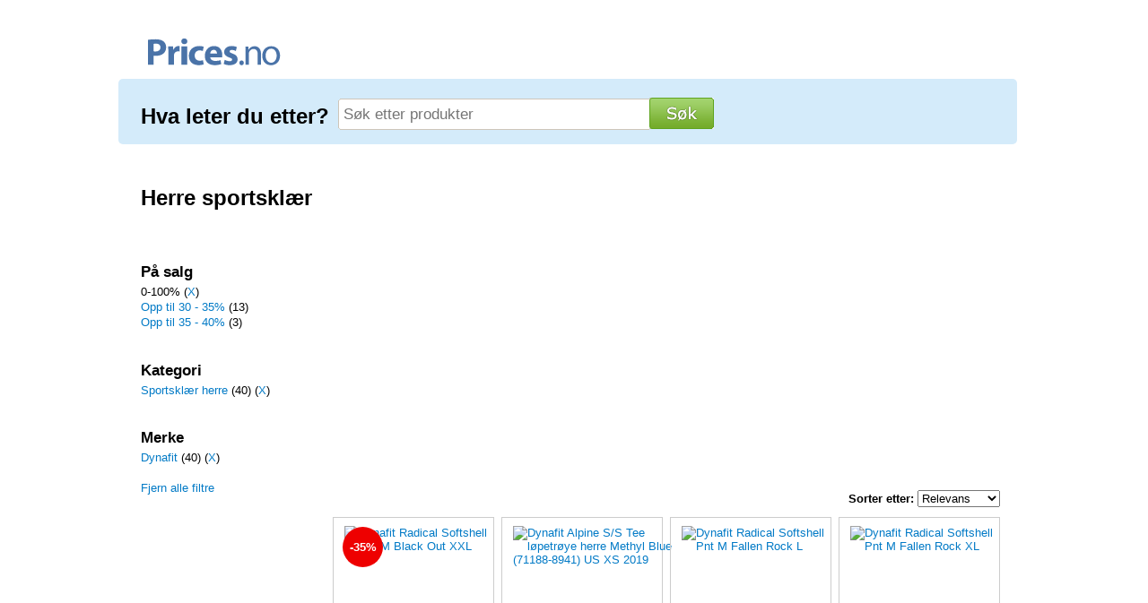

--- FILE ---
content_type: text/html; charset=UTF-8
request_url: https://www.prices.no/q=&c=100332323&b=13120&r=0-100
body_size: 5542
content:

<!DOCTYPE html>
<html lang="no">
<head>
<meta charset="utf-8">
<title>Herre sportsklær - Prices.no</title>
<meta name="viewport" content="width=device-width, initial-scale=1">
<meta name="description" content="Finn bl.a. Dynafit Alpine S/S Tee løpetrøye herre Methyl Blue (71188-8941) US XS 2019 fra 499 kr"><meta name="author" content="Prices.no" />
<meta name="owner" content="Prices.no" />
<meta name="copyright" content="Prices.no" />
<script src="jcart/js/jquery-1.4.4.min.js"></script>
<script>
  $(document).ready(function () {
    $("#hamburger").click(function () {
      $("#kategorier-m").toggle();
    });
  });
</script>
<link type="text/css" rel="stylesheet" href="//www.prices.no/prices.css" media="all" />
<!-- Google Tag Manager -->
<script>(function(w,d,s,l,i){w[l]=w[l]||[];w[l].push({'gtm.start':
new Date().getTime(),event:'gtm.js'});var f=d.getElementsByTagName(s)[0],
j=d.createElement(s),dl=l!='dataLayer'?'&l='+l:'';j.async=true;j.src=
'https://www.googletagmanager.com/gtm.js?id='+i+dl;f.parentNode.insertBefore(j,f);
})(window,document,'script','dataLayer','GTM-5SBPJ6J');</script>
<!-- End Google Tag Manager -->
<!--[if lte IE 10]>
<style type="text/css">
.search2f {
margin-top: 1px;
}
.search2f:hover {
margin-top: 1px;
}
</style>
<![endif]-->
<!--[if lt IE 9]>
  <script src="https://html5shiv.googlecode.com/svn/trunk/html5.js"></script>
<![endif]-->
<script>
//If JS is enabled add a class so we can hide the form ASAP (and only for JS enabled browsers)
document.documentElement.className = 'js';
//add the jQuery click/show/hide behaviours:
$(document).ready(function(){
     $("#navigate-mobile").click(function(){
         if($("#menu").is(":visible")){
           $("#menu").hide();
        } else {
           $("#menu").show();
        }
        //don't follow the link (optional, seen as the link is just an anchor)
        return false;
     });
  });
</script>

</head>
<body>
<div id="page">
<header>
<div style="float:right;margin-right:50px;margin-top:28px;color:#ffffff;">
<span style="font-size:16px;color:#000000"></span>
</div>
<div>
<a href="https://www.prices.no"><img src="https://www.prices.no/logo.svg" alt="Prices.no" width="233" height="77" border="0" /></a>
<div id="hamburger">&#9776;</div>
</div>
          
</header>

<div class="search">
<div class="title">Hva leter du etter?</div>
<form method="get" action="/search.php">
<fieldset id="digSearch">
<input class="inputfield" type="text" name="q" placeholder="S&oslash;k etter produkter" value="">
<input class="search2" type="submit" name="submit" onmouseout="this.src='sok.gif'" onmouseover="this.src='sok-.gif'" src="sok.gif">
</fieldset>
</form>
</div>
<div id="main">
<div id='kategorier-m' style='overflow-y: auto; max-height:420px;width:70%;margin-top:0px'>
<a href='https://www.prices.no/q=&c=108301'><svg class="svg-icon" xmlns="http://www.w3.org/2000/svg" width="24"  height="24"  viewBox="0 0 24 24" fill="none"  stroke="currentColor"  stroke-width="2"  stroke-linecap="round"  stroke-linejoin="round"><path stroke="none" d="M0 0h24v24H0z" fill="none"/><path d="M14 6a2 2 0 1 0 -4 0c0 1.667 .67 3 2 4h-.008l7.971 4.428a2 2 0 0 1 1.029 1.749v.823a2 2 0 0 1 -2 2h-14a2 2 0 0 1 -2 -2v-.823a2 2 0 0 1 1.029 -1.749l7.971 -4.428" /></svg>Dameklær</a><br />
<a href='https://www.prices.no/q=&c=108101'><svg class="svg-icon" xmlns="http://www.w3.org/2000/svg" width="24" height="24" viewBox="0 0 24 24" fill="none" stroke="currentColor" stroke-width="2" stroke-linecap="round"  stroke-linejoin="round"><path stroke="none" d="M0 0h24v24H0z" fill="none"/><path d="M12 22l4 -4l-2.5 -11l.993 -2.649a1 1 0 0 0 -.936 -1.351h-3.114a1 1 0 0 0 -.936 1.351l.993 2.649l-2.5 11l4 4z" /><path d="M10.5 7h3l5 5.5" /></svg>Herreklær</a><br />
<a href='https://www.prices.no/q=&c=108501'><svg class="svg-icon" xmlns="http://www.w3.org/2000/svg" width="24" height="24" viewBox="0 0 24 24" fill="none" stroke="currentColor" stroke-width="2" stroke-linecap="round"  stroke-linejoin="round"><path stroke="none" d="M0 0h24v24H0z" fill="none"/><path d="M15 4l6 2v5h-3v8a1 1 0 0 1 -1 1h-10a1 1 0 0 1 -1 -1v-8h-3v-5l6 -2a3 3 0 0 0 6 0" /></svg>Barneklær</a><br />
<a href='https://www.prices.no/q=&c=100332223'><svg class="svg-icon" xmlns="http://www.w3.org/2000/svg" width="24" height="24" viewBox="0 0 24 24" fill="none" stroke="currentColor" stroke-width="2" stroke-linecap="round"  stroke-linejoin="round"><path stroke="none" d="M0 0h24v24H0z" fill="none"/><path d="M13 21l3.5 -2l-4.5 -4l2 -4.5" /><path d="M7 6l2 4l5 .5l4 2.5l2.5 3" /><path d="M4 20l5 -1l1.5 -2" /><path d="M15 7a1 1 0 1 0 2 0a1 1 0 0 0 -2 0" /><path d="M9.5 5a.5 .5 0 1 0 0 -1a.5 .5 0 0 0 0 1z" fill="currentColor" /></svg>Dame sportsklær</a><br />
<a href='https://www.prices.no/q=&c=100332323'><svg class="svg-icon" xmlns="http://www.w3.org/2000/svg" width="24" height="24" viewBox="0 0 24 24" fill="none" stroke="currentColor" stroke-width="2" stroke-linecap="round"  stroke-linejoin="round"><path stroke="none" d="M0 0h24v24H0z" fill="none"/><path d="M11 4a1 1 0 1 0 2 0a1 1 0 0 0 -2 0" /><path d="M3 17l5 1l.75 -1.5" /><path d="M14 21v-4l-4 -3l1 -6" /><path d="M6 12v-3l5 -1l3 3l3 1" /><path d="M19.5 20a.5 .5 0 1 0 0 -1a.5 .5 0 0 0 0 1z" fill="currentColor" /></svg>Herre sportsklær</a><br />
<a href='https://www.prices.no/q=&c=100392623'><svg class="svg-icon" xmlns="http://www.w3.org/2000/svg" width="24" height="24" viewBox="0 0 24 24" fill="none" stroke="currentColor" stroke-width="2" stroke-linecap="round" stroke-linejoin="round"><path stroke="none" d="M0 0h24v24H0z" fill="none"/><path d="M4 6h5.426a1 1 0 0 1 .863 .496l1.064 1.823a3 3 0 0 0 1.896 1.407l4.677 1.114a4 4 0 0 1 3.074 3.89v2.27a1 1 0 0 1 -1 1h-16a1 1 0 0 1 -1 -1v-10a1 1 0 0 1 1 -1z" /><path d="M14 13l1 -2" /><path d="M8 18v-1a4 4 0 0 0 -4 -4h-1" /><path d="M10 12l1.5 -3" /></svg>Sko</a><br />
<a href='https://www.prices.no/q=&c=125801'><svg class="svg-icon" xmlns="http://www.w3.org/2000/svg" width="24" height="24" viewBox="0 0 24 24" fill="none" stroke="currentColor" stroke-width="2" stroke-linecap="round" stroke-linejoin="round"><path stroke="none" d="M0 0h24v24H0z" fill="none"/><path d="M6 5a2 2 0 0 1 2 -2h8a2 2 0 0 1 2 2v14a2 2 0 0 1 -2 2h-8a2 2 0 0 1 -2 -2v-14z" /><path d="M11 4h2" /><path d="M12 17v.01" /></svg>Mobilutstyr</a><br />
<a href='https://www.prices.no/q=&c=110101'><svg svg class="svg-icon" xmlns="http://www.w3.org/2000/svg" width="24" height="24" viewBox="0 0 24 24" fill="none" stroke="currentColor" stroke-width="2" stroke-linecap="round" stroke-linejoin="round"><path stroke="none" d="M0 0h24v24H0z" fill="none"/><path d="M3 5a1 1 0 0 1 1 -1h16a1 1 0 0 1 1 1v10a1 1 0 0 1 -1 1h-16a1 1 0 0 1 -1 -1v-10z" /><path d="M7 20h10" /><path d="M9 16v4" /><path d="M15 16v4" /></svg>Data og programvare</a><br />
<a href='https://www.prices.no/q=&c=134301'><svg class="svg-icon" xmlns="http://www.w3.org/2000/svg" width="24" height="24" viewBox="0 0 24 24" fill="none" stroke="currentColor" stroke-width="2" stroke-linecap="round"  stroke-linejoin="round"><path stroke="none" d="M0 0h24v24H0z" fill="none"/><path d="M9 20h6" /><path d="M12 20v-8" /><path d="M5 12h14l-4 -8h-6z" /></svg>Hus og hjem</a><br />
<a href='https://www.prices.no/q=&c=133101'><svg svg class="svg-icon" xmlns="http://www.w3.org/2000/svg" width="24" height="24" viewBox="0 0 24 24" fill="none" stroke="currentColor" stroke-width="2" stroke-linecap="round" stroke-linejoin="round"><path stroke="none" d="M0 0h24v24H0z" fill="none"/><path d="M10 6v3" /><path d="M14 6v3" /><path d="M5 9m0 2a2 2 0 0 1 2 -2h10a2 2 0 0 1 2 2v8a2 2 0 0 1 -2 2h-10a2 2 0 0 1 -2 -2z" /><path d="M12 15m-2 0a2 2 0 1 0 4 0a2 2 0 1 0 -4 0" /><path d="M9 3h6v3h-6z" /></svg>Kosmetikk</a><br />
<a href='https://www.prices.no/q=&c=5101'><svg class="svg-icon" xmlns="http://www.w3.org/2000/svg" width="24" height="24" viewBox="0 0 24 24" fill="none" stroke="currentColor" stroke-width="2" stroke-linecap="round" stroke-linejoin="round"><path stroke="none" d="M0 0h24v24H0z" fill="none"/><path d="M3 19a9 9 0 0 1 9 0a9 9 0 0 1 9 0" /><path d="M3 6a9 9 0 0 1 9 0a9 9 0 0 1 9 0" /><path d="M3 6l0 13" /><path d="M12 6l0 13" /><path d="M21 6l0 13" /></svg>Bøker og blader</a><br />
<a href='https://www.prices.no/q=&c=163601'><svg class="svg-icon" xmlns="http://www.w3.org/2000/svg" width="24"  height="24"  viewBox="0 0 24 24" fill="none"  stroke="currentColor"  stroke-width="2"  stroke-linecap="round"  stroke-linejoin="round"><path stroke="none" d="M0 0h24v24H0z" fill="none"/><path d="M12 12m-9 0a9 9 0 1 0 18 0a9 9 0 1 0 -18 0" /><path d="M6 5.3a9 9 0 0 1 0 13.4" /><path d="M18 5.3a9 9 0 0 0 0 13.4" /></svg>Sport</a><br />
<a href='https://www.prices.no/q=&c=100392523'><svg svg class="svg-icon" xmlns="http://www.w3.org/2000/svg" width="24" height="24" viewBox="0 0 24 24" fill="none" stroke="currentColor" stroke-width="2" stroke-linecap="round"  stroke-linejoin="round"><path stroke="none" d="M0 0h24v24H0z" fill="none"/><path d="M6 9a3 3 0 0 1 3 -3h6a3 3 0 0 1 3 3v6a3 3 0 0 1 -3 3h-6a3 3 0 0 1 -3 -3v-6z" /><path d="M9 18v3h6v-3" /><path d="M9 6v-3h6v3" /></svg>Klokker</a><br /><br />
</div>

<h1>Herre sportsklær</h1>
<a id="navigate-mobile" href="#menu">Avgrens</a>

<nav id="menu">
<br /><br /><h3>På salg</h3>0-100% (<a href='https://www.prices.no/q=&b=13120&c=100332323'>X</a>)<br /><div id='' style='overflow-y: auto; max-height:200px;width:180px'><a href='https://www.prices.no/q=&r=30-35&b=13120&c=100332323'>Opp til 30 - 35%</a> (13)<br /><a href='https://www.prices.no/q=&r=35-40&b=13120&c=100332323'>Opp til 35 - 40%</a> (3)<br /></div><br /><h3>Kategori</h3><div id='' style='overflow-y:auto; max-height:200px;width:180px'><a href='https://www.prices.no/q=&c=100332323&b=13120&r=0-100'>Sportsklær herre</a> (40) (<a href='https://www.prices.no/q=&b=13120&r=0-100'>X</a>)<br /></div><br /><h3>Merke</h3><div id='' style='overflow-y:auto; max-height:200px;width:180px'><a href='https://www.prices.no/q=&b=13120&c=100332323&r=0-100'>Dynafit</a> (40) (<a href='https://www.prices.no/q=&c=100332323&r=0-100'>X</a>)<br /></div><a href='https://www.prices.no/q=&s='><br />Fjern alle filtre</a><br /><div id="desktopad">
<br /><br />

<br />


<script async src="//pagead2.googlesyndication.com/pagead/js/adsbygoogle.js"></script>
<ins class="adsbygoogle"
     style="display:block"
     data-ad-client="ca-pub-3491869746748434"
     data-ad-slot="7751495935"
     data-ad-format="auto"></ins>
<script>
(adsbygoogle = window.adsbygoogle || []).push({});
</script>
</div>
</nav>
<article>

<br /><script async src="//pagead2.googlesyndication.com/pagead/js/adsbygoogle.js"></script>
<ins class="adsbygoogle"
     style="display:block"
     data-ad-client="ca-pub-3491869746748434"
     data-ad-slot="7751495935"
     data-ad-format="auto"></ins>
<script>
(adsbygoogle = window.adsbygoogle || []).push({});
</script>

<div class='container'><div style='float:right;'><form><fieldset><label for='sorter'><b>Sorter etter: </b></label><select id='sorter' onchange='window.location.href = this.value;'><option selected value='https://www.prices.no/q=&b=13120&c=100332323&r=0-100'>Relevans</option><option value='https://www.prices.no/q=&b=13120&c=100332323&r=0-100&s=asc'>Pris lav-h&oslash;y</option><option value='https://www.prices.no/q=&b=13120&c=100332323&r=0-100&s=desc'>Pris h&oslash;y-lav</option></select></fieldset></form> 
</div></div><br /><br />
<div class='resultat-container' itemscope='' itemtype='https://schema.org/Product'><div class='resultat-container-w'><a href='https://www.prices.no/produkt/RPVKMYf0msDqCEO1fDTqDQ/dynafit' rel='nofollow' target='_blank' itemprop='url'><div class='resultat-bilde'><div class='sale'>-35%</div><img src='/images/image.php?id=RPVKMYf0msDqCEO1fDTqDQ' alt='Dynafit Radical Softshell Pnt M Black Out XXL' class='mbilde' border='0' align='left'></img></div><div class='resultat-tekst'><span style='font-size:105%;color:#31353d;'>Dynafit Radical Softshell Pnt M Black Out XXL</span></div><div class='resultat-pris' itemprop='offers' itemscope itemtype='https://schema.org/Offer'><span style='text-decoration:line-through; color:#000000; font-size:12pt;'>3&nbsp;699,<small>00</small></span> <span class='pris' itemprop='price' content=2399>2&nbsp;399,<small>00</small></span><span class='kr'> kr</span> <br /><div style='margin-top:4px;margin-bottom:0px;'></div><meta itemprop='availability' content='https://schema.org/InStock'></div></a><meta itemprop='name' content='Dynafit Radical Softshell Pnt M Black Out XXL'></div></div><div class='resultat-container' itemscope='' itemtype='https://schema.org/Product'><div class='resultat-container-w'><a href='https://www.prices.no/produkt/ln8jpjcggW8CNAz-0Ut0WA/dynafit' rel='nofollow' target='_blank' itemprop='url'><div class='resultat-bilde'><img src='/images/image.php?id=ln8jpjcggW8CNAz-0Ut0WA' alt='Dynafit Alpine S/S Tee løpetrøye herre Methyl Blue (71188-8941) US XS 2019' class='mbilde' border='0' align='left'></img></div><div class='resultat-tekst'><span style='font-size:105%;color:#31353d;'>Dynafit Alpine S/S Tee løpetrøye herre Methyl Blue (711...</span></div><div class='resultat-pris' itemprop='offers' itemscope itemtype='https://schema.org/Offer'><span class='pris' itemprop='price' content=499>499,<small>00</small></span><span class='kr'> kr</span> <br /><div style='margin-top:4px;margin-bottom:0px;'></div><meta itemprop='availability' content='https://schema.org/InStock'></div></a><meta itemprop='name' content='Dynafit Alpine S/S Tee løpetrøye herre Methyl Blue (711...'></div></div><div class='resultat-container' itemscope='' itemtype='https://schema.org/Product'><div class='resultat-container-w'><a href='https://www.prices.no/produkt/lr1EYVjTF2WgG7OL8PL5uA/dynafit' rel='nofollow' target='_blank' itemprop='url'><div class='resultat-bilde'><img src='/images/image.php?id=lr1EYVjTF2WgG7OL8PL5uA' alt='Dynafit Radical Softshell Pnt M Fallen Rock L' class='mbilde' border='0' align='left'></img></div><div class='resultat-tekst'><span style='font-size:105%;color:#31353d;'>Dynafit Radical Softshell Pnt M Fallen Rock L</span></div><div class='resultat-pris' itemprop='offers' itemscope itemtype='https://schema.org/Offer'><span class='pris' itemprop='price' content=3499>3&nbsp;499,<small>00</small></span><span class='kr'> kr</span> <br /><div style='margin-top:4px;margin-bottom:0px;'></div><meta itemprop='availability' content='https://schema.org/InStock'></div></a><meta itemprop='name' content='Dynafit Radical Softshell Pnt M Fallen Rock L'></div></div><div class='resultat-container' itemscope='' itemtype='https://schema.org/Product'><div class='resultat-container-w'><a href='https://www.prices.no/produkt/MWV_0Mtq_8bhVoyRr5_QxA/dynafit' rel='nofollow' target='_blank' itemprop='url'><div class='resultat-bilde'><img src='/images/image.php?id=MWV_0Mtq_8bhVoyRr5_QxA' alt='Dynafit Radical Softshell Pnt M Fallen Rock XL' class='mbilde' border='0' align='left'></img></div><div class='resultat-tekst'><span style='font-size:105%;color:#31353d;'>Dynafit Radical Softshell Pnt M Fallen Rock XL</span></div><div class='resultat-pris' itemprop='offers' itemscope itemtype='https://schema.org/Offer'><span class='pris' itemprop='price' content=3499>3&nbsp;499,<small>00</small></span><span class='kr'> kr</span> <br /><div style='margin-top:4px;margin-bottom:0px;'></div><meta itemprop='availability' content='https://schema.org/InStock'></div></a><meta itemprop='name' content='Dynafit Radical Softshell Pnt M Fallen Rock XL'></div></div><div class='resultat-container' itemscope='' itemtype='https://schema.org/Product'><div class='resultat-container-w'><a href='https://www.prices.no/produkt/DMYkqW2TdymqnfypSru9Qw/dynafit' rel='nofollow' target='_blank' itemprop='url'><div class='resultat-bilde'><div class='sale'>-35%</div><img src='/images/image.php?id=DMYkqW2TdymqnfypSru9Qw' alt='Dynafit Radical Softshell Pnt M Black Out XL' class='mbilde' border='0' align='left'></img></div><div class='resultat-tekst'><span style='font-size:105%;color:#31353d;'>Dynafit Radical Softshell Pnt M Black Out XL</span></div><div class='resultat-pris' itemprop='offers' itemscope itemtype='https://schema.org/Offer'><span style='text-decoration:line-through; color:#000000; font-size:12pt;'>3&nbsp;699,<small>00</small></span> <span class='pris' itemprop='price' content=2399>2&nbsp;399,<small>00</small></span><span class='kr'> kr</span> <br /><div style='margin-top:4px;margin-bottom:0px;'></div><meta itemprop='availability' content='https://schema.org/InStock'></div></a><meta itemprop='name' content='Dynafit Radical Softshell Pnt M Black Out XL'></div></div><div class='resultat-container' itemscope='' itemtype='https://schema.org/Product'><div class='resultat-container-w'><a href='https://www.prices.no/produkt/Y7VEic1LXjA2NvO3wf9rXw/dynafit' rel='nofollow' target='_blank' itemprop='url'><div class='resultat-bilde'><div class='sale'>-35%</div><img src='/images/image.php?id=Y7VEic1LXjA2NvO3wf9rXw' alt='Dynafit Radical Softshell Pnt M Black Out S' class='mbilde' border='0' align='left'></img></div><div class='resultat-tekst'><span style='font-size:105%;color:#31353d;'>Dynafit Radical Softshell Pnt M Black Out S</span></div><div class='resultat-pris' itemprop='offers' itemscope itemtype='https://schema.org/Offer'><span style='text-decoration:line-through; color:#000000; font-size:12pt;'>3&nbsp;699,<small>00</small></span> <span class='pris' itemprop='price' content=2399>2&nbsp;399,<small>00</small></span><span class='kr'> kr</span> <br /><div style='margin-top:4px;margin-bottom:0px;'></div><meta itemprop='availability' content='https://schema.org/InStock'></div></a><meta itemprop='name' content='Dynafit Radical Softshell Pnt M Black Out S'></div></div><div class='resultat-container' itemscope='' itemtype='https://schema.org/Product'><div class='resultat-container-w'><a href='https://www.prices.no/produkt/j0W1F8MnKcbzBS8X8l_F7w/dynafit' rel='nofollow' target='_blank' itemprop='url'><div class='resultat-bilde'><div class='sale'>-30%</div><img src='/images/image.php?id=j0W1F8MnKcbzBS8X8l_F7w' alt='Dynafit Tigard 3l Stretch Pnt M Black Out L' class='mbilde' border='0' align='left'></img></div><div class='resultat-tekst'><span style='font-size:105%;color:#31353d;'>Dynafit Tigard 3l Stretch Pnt M Black Out L</span></div><div class='resultat-pris' itemprop='offers' itemscope itemtype='https://schema.org/Offer'><span style='text-decoration:line-through; color:#000000; font-size:12pt;'>4&nbsp;999,<small>00</small></span> <span class='pris' itemprop='price' content=3499>3&nbsp;499,<small>00</small></span><span class='kr'> kr</span> <br /><div style='margin-top:4px;margin-bottom:0px;'></div><meta itemprop='availability' content='https://schema.org/InStock'></div></a><meta itemprop='name' content='Dynafit Tigard 3l Stretch Pnt M Black Out L'></div></div><div class='resultat-container' itemscope='' itemtype='https://schema.org/Product'><div class='resultat-container-w'><a href='https://www.prices.no/produkt/rB-p26tT56rzgy3VexZ8LA/dynafit' rel='nofollow' target='_blank' itemprop='url'><div class='resultat-bilde'><img src='/images/image.php?id=rB-p26tT56rzgy3VexZ8LA' alt='Dynafit Dynafit Dna 3 L Jkt M Nimbus L' class='mbilde' border='0' align='left'></img></div><div class='resultat-tekst'><span style='font-size:105%;color:#31353d;'>Dynafit Dynafit Dna 3 L Jkt M Nimbus L</span></div><div class='resultat-pris' itemprop='offers' itemscope itemtype='https://schema.org/Offer'><span class='pris' itemprop='price' content=4700>4&nbsp;700,<small>00</small></span><span class='kr'> kr</span> <br /><div style='margin-top:4px;margin-bottom:0px;'></div><meta itemprop='availability' content='https://schema.org/InStock'></div></a><meta itemprop='name' content='Dynafit Dynafit Dna 3 L Jkt M Nimbus L'></div></div><div class='resultat-container' itemscope='' itemtype='https://schema.org/Product'><div class='resultat-container-w'><a href='https://www.prices.no/produkt/iTUUTHnFF1iMgz7VYDIU_A/dynafit' rel='nofollow' target='_blank' itemprop='url'><div class='resultat-bilde'><img src='/images/image.php?id=iTUUTHnFF1iMgz7VYDIU_A' alt='Dynafit Dynafit Dna 3 L Jkt M Nimbus XL' class='mbilde' border='0' align='left'></img></div><div class='resultat-tekst'><span style='font-size:105%;color:#31353d;'>Dynafit Dynafit Dna 3 L Jkt M Nimbus XL</span></div><div class='resultat-pris' itemprop='offers' itemscope itemtype='https://schema.org/Offer'><span class='pris' itemprop='price' content=4700>4&nbsp;700,<small>00</small></span><span class='kr'> kr</span> <br /><div style='margin-top:4px;margin-bottom:0px;'></div><meta itemprop='availability' content='https://schema.org/InStock'></div></a><meta itemprop='name' content='Dynafit Dynafit Dna 3 L Jkt M Nimbus XL'></div></div><div class='resultat-container' itemscope='' itemtype='https://schema.org/Product'><div class='resultat-container-w'><a href='https://www.prices.no/produkt/XVtNzS0KzhHZ38nLsqnJRw/dynafit' rel='nofollow' target='_blank' itemprop='url'><div class='resultat-bilde'><img src='/images/image.php?id=XVtNzS0KzhHZ38nLsqnJRw' alt='Dynafit Tour Wool Thermal M Hoody Fallen Rock XXL' class='mbilde' border='0' align='left'></img></div><div class='resultat-tekst'><span style='font-size:105%;color:#31353d;'>Dynafit Tour Wool Thermal M Hoody Fallen Rock XXL</span></div><div class='resultat-pris' itemprop='offers' itemscope itemtype='https://schema.org/Offer'><span class='pris' itemprop='price' content=2699>2&nbsp;699,<small>00</small></span><span class='kr'> kr</span> <br /><div style='margin-top:4px;margin-bottom:0px;'></div><meta itemprop='availability' content='https://schema.org/InStock'></div></a><meta itemprop='name' content='Dynafit Tour Wool Thermal M Hoody Fallen Rock XXL'></div></div><div class='resultat-container' itemscope='' itemtype='https://schema.org/Product'><div class='resultat-container-w'><a href='https://www.prices.no/produkt/Z4vfhyPqPgVbfktslmf9ng/dynafit' rel='nofollow' target='_blank' itemprop='url'><div class='resultat-bilde'><div class='sale'>-30%</div><img src='/images/image.php?id=Z4vfhyPqPgVbfktslmf9ng' alt='Dynafit Radical Softshell Jkt M Alabama XXL' class='mbilde' border='0' align='left'></img></div><div class='resultat-tekst'><span style='font-size:105%;color:#31353d;'>Dynafit Radical Softshell Jkt M Alabama XXL</span></div><div class='resultat-pris' itemprop='offers' itemscope itemtype='https://schema.org/Offer'><span style='text-decoration:line-through; color:#000000; font-size:12pt;'>3&nbsp;999,<small>00</small></span> <span class='pris' itemprop='price' content=2799>2&nbsp;799,<small>00</small></span><span class='kr'> kr</span> <br /><div style='margin-top:4px;margin-bottom:0px;'></div><meta itemprop='availability' content='https://schema.org/InStock'></div></a><meta itemprop='name' content='Dynafit Radical Softshell Jkt M Alabama XXL'></div></div><div class='resultat-container' itemscope='' itemtype='https://schema.org/Product'><div class='resultat-container-w'><a href='https://www.prices.no/produkt/Aeg4WI5xcu3tvMurty5gBQ/dynafit' rel='nofollow' target='_blank' itemprop='url'><div class='resultat-bilde'><div class='sale'>-33%</div><img src='/images/image.php?id=Aeg4WI5xcu3tvMurty5gBQ' alt='Dynafit Ridge Dst Pnt M Black Out L' class='mbilde' border='0' align='left'></img></div><div class='resultat-tekst'><span style='font-size:105%;color:#31353d;'>Dynafit Ridge Dst Pnt M Black Out L</span></div><div class='resultat-pris' itemprop='offers' itemscope itemtype='https://schema.org/Offer'><span style='text-decoration:line-through; color:#000000; font-size:12pt;'>3&nbsp;599,<small>00</small></span> <span class='pris' itemprop='price' content=2399>2&nbsp;399,<small>00</small></span><span class='kr'> kr</span> <br /><div style='margin-top:4px;margin-bottom:0px;'></div><meta itemprop='availability' content='https://schema.org/InStock'></div></a><meta itemprop='name' content='Dynafit Ridge Dst Pnt M Black Out L'></div></div><div class='resultat-container' itemscope='' itemtype='https://schema.org/Product'><div class='resultat-container-w'><a href='https://www.prices.no/produkt/k1a0ezDb0zPgtY2uXk6twg/dynafit' rel='nofollow' target='_blank' itemprop='url'><div class='resultat-bilde'><div class='sale'>-33%</div><img src='/images/image.php?id=k1a0ezDb0zPgtY2uXk6twg' alt='Dynafit Ridge Dst Pnt M Black Out S' class='mbilde' border='0' align='left'></img></div><div class='resultat-tekst'><span style='font-size:105%;color:#31353d;'>Dynafit Ridge Dst Pnt M Black Out S</span></div><div class='resultat-pris' itemprop='offers' itemscope itemtype='https://schema.org/Offer'><span style='text-decoration:line-through; color:#000000; font-size:12pt;'>3&nbsp;599,<small>00</small></span> <span class='pris' itemprop='price' content=2399>2&nbsp;399,<small>00</small></span><span class='kr'> kr</span> <br /><div style='margin-top:4px;margin-bottom:0px;'></div><meta itemprop='availability' content='https://schema.org/InStock'></div></a><meta itemprop='name' content='Dynafit Ridge Dst Pnt M Black Out S'></div></div><div class='resultat-container' itemscope='' itemtype='https://schema.org/Product'><div class='resultat-container-w'><a href='https://www.prices.no/produkt/ld9xT6xKYMohEn2on2m6yA/dynafit' rel='nofollow' target='_blank' itemprop='url'><div class='resultat-bilde'><img src='/images/image.php?id=ld9xT6xKYMohEn2on2m6yA' alt='Dynafit Tour Wool Thermal M Hoody Fallen Rock XL' class='mbilde' border='0' align='left'></img></div><div class='resultat-tekst'><span style='font-size:105%;color:#31353d;'>Dynafit Tour Wool Thermal M Hoody Fallen Rock XL</span></div><div class='resultat-pris' itemprop='offers' itemscope itemtype='https://schema.org/Offer'><span class='pris' itemprop='price' content=2699>2&nbsp;699,<small>00</small></span><span class='kr'> kr</span> <br /><div style='margin-top:4px;margin-bottom:0px;'></div><meta itemprop='availability' content='https://schema.org/InStock'></div></a><meta itemprop='name' content='Dynafit Tour Wool Thermal M Hoody Fallen Rock XL'></div></div><div class='resultat-container' itemscope='' itemtype='https://schema.org/Product'><div class='resultat-container-w'><a href='https://www.prices.no/produkt/UkhQG-y5RaZtxGkQ-dDc4A/dynafit' rel='nofollow' target='_blank' itemprop='url'><div class='resultat-bilde'><img src='/images/image.php?id=UkhQG-y5RaZtxGkQ-dDc4A' alt='Dynafit Tour Wool Thermal M Hoody Fallen Rock L' class='mbilde' border='0' align='left'></img></div><div class='resultat-tekst'><span style='font-size:105%;color:#31353d;'>Dynafit Tour Wool Thermal M Hoody Fallen Rock L</span></div><div class='resultat-pris' itemprop='offers' itemscope itemtype='https://schema.org/Offer'><span class='pris' itemprop='price' content=2699>2&nbsp;699,<small>00</small></span><span class='kr'> kr</span> <br /><div style='margin-top:4px;margin-bottom:0px;'></div><meta itemprop='availability' content='https://schema.org/InStock'></div></a><meta itemprop='name' content='Dynafit Tour Wool Thermal M Hoody Fallen Rock L'></div></div><div class='resultat-container' itemscope='' itemtype='https://schema.org/Product'><div class='resultat-container-w'><a href='https://www.prices.no/produkt/WPahnrnJGw1KRR-Gg7acfQ/dynafit' rel='nofollow' target='_blank' itemprop='url'><div class='resultat-bilde'><div class='sale'>-30%</div><img src='/images/image.php?id=WPahnrnJGw1KRR-Gg7acfQ' alt='Dynafit Radical Softshell Jkt M Alabama L' class='mbilde' border='0' align='left'></img></div><div class='resultat-tekst'><span style='font-size:105%;color:#31353d;'>Dynafit Radical Softshell Jkt M Alabama L</span></div><div class='resultat-pris' itemprop='offers' itemscope itemtype='https://schema.org/Offer'><span style='text-decoration:line-through; color:#000000; font-size:12pt;'>3&nbsp;999,<small>00</small></span> <span class='pris' itemprop='price' content=2799>2&nbsp;799,<small>00</small></span><span class='kr'> kr</span> <br /><div style='margin-top:4px;margin-bottom:0px;'></div><meta itemprop='availability' content='https://schema.org/InStock'></div></a><meta itemprop='name' content='Dynafit Radical Softshell Jkt M Alabama L'></div></div><div class='resultat-container' itemscope='' itemtype='https://schema.org/Product'><div class='resultat-container-w'><a href='https://www.prices.no/produkt/0ZGb4hinJv37wrASZ3GvkA/dynafit' rel='nofollow' target='_blank' itemprop='url'><div class='resultat-bilde'><div class='sale'>-33%</div><img src='/images/image.php?id=0ZGb4hinJv37wrASZ3GvkA' alt='Dynafit Ridge Dst Pnt M Black Out XL' class='mbilde' border='0' align='left'></img></div><div class='resultat-tekst'><span style='font-size:105%;color:#31353d;'>Dynafit Ridge Dst Pnt M Black Out XL</span></div><div class='resultat-pris' itemprop='offers' itemscope itemtype='https://schema.org/Offer'><span style='text-decoration:line-through; color:#000000; font-size:12pt;'>3&nbsp;599,<small>00</small></span> <span class='pris' itemprop='price' content=2399>2&nbsp;399,<small>00</small></span><span class='kr'> kr</span> <br /><div style='margin-top:4px;margin-bottom:0px;'></div><meta itemprop='availability' content='https://schema.org/InStock'></div></a><meta itemprop='name' content='Dynafit Ridge Dst Pnt M Black Out XL'></div></div><div class='resultat-container' itemscope='' itemtype='https://schema.org/Product'><div class='resultat-container-w'><a href='https://www.prices.no/produkt/UywqFJMrP6JbJTAFBg6PpA/dynafit' rel='nofollow' target='_blank' itemprop='url'><div class='resultat-bilde'><div class='sale'>-33%</div><img src='/images/image.php?id=UywqFJMrP6JbJTAFBg6PpA' alt='Dynafit Ridge Dst Pnt M Black Out M' class='mbilde' border='0' align='left'></img></div><div class='resultat-tekst'><span style='font-size:105%;color:#31353d;'>Dynafit Ridge Dst Pnt M Black Out M</span></div><div class='resultat-pris' itemprop='offers' itemscope itemtype='https://schema.org/Offer'><span style='text-decoration:line-through; color:#000000; font-size:12pt;'>3&nbsp;599,<small>00</small></span> <span class='pris' itemprop='price' content=2399>2&nbsp;399,<small>00</small></span><span class='kr'> kr</span> <br /><div style='margin-top:4px;margin-bottom:0px;'></div><meta itemprop='availability' content='https://schema.org/InStock'></div></a><meta itemprop='name' content='Dynafit Ridge Dst Pnt M Black Out M'></div></div><div class='resultat-container' itemscope='' itemtype='https://schema.org/Product'><div class='resultat-container-w'><a href='https://www.prices.no/produkt/RCs2J2u6NYdjhtnw2HNDNg/dynafit' rel='nofollow' target='_blank' itemprop='url'><div class='resultat-bilde'><div class='sale'>-30%</div><img src='/images/image.php?id=RCs2J2u6NYdjhtnw2HNDNg' alt='Dynafit Radical Softshell Jkt M Alabama XL' class='mbilde' border='0' align='left'></img></div><div class='resultat-tekst'><span style='font-size:105%;color:#31353d;'>Dynafit Radical Softshell Jkt M Alabama XL</span></div><div class='resultat-pris' itemprop='offers' itemscope itemtype='https://schema.org/Offer'><span style='text-decoration:line-through; color:#000000; font-size:12pt;'>3&nbsp;999,<small>00</small></span> <span class='pris' itemprop='price' content=2799>2&nbsp;799,<small>00</small></span><span class='kr'> kr</span> <br /><div style='margin-top:4px;margin-bottom:0px;'></div><meta itemprop='availability' content='https://schema.org/InStock'></div></a><meta itemprop='name' content='Dynafit Radical Softshell Jkt M Alabama XL'></div></div><div class='resultat-container' itemscope='' itemtype='https://schema.org/Product'><div class='resultat-container-w'><a href='https://www.prices.no/produkt/tZkb9zxnu3XA7LO9N69sow/dynafit' rel='nofollow' target='_blank' itemprop='url'><div class='resultat-bilde'><div class='sale'>-30%</div><img src='/images/image.php?id=tZkb9zxnu3XA7LO9N69sow' alt='Dynafit Radical Softshell Jkt M Alabama M' class='mbilde' border='0' align='left'></img></div><div class='resultat-tekst'><span style='font-size:105%;color:#31353d;'>Dynafit Radical Softshell Jkt M Alabama M</span></div><div class='resultat-pris' itemprop='offers' itemscope itemtype='https://schema.org/Offer'><span style='text-decoration:line-through; color:#000000; font-size:12pt;'>3&nbsp;999,<small>00</small></span> <span class='pris' itemprop='price' content=2799>2&nbsp;799,<small>00</small></span><span class='kr'> kr</span> <br /><div style='margin-top:4px;margin-bottom:0px;'></div><meta itemprop='availability' content='https://schema.org/InStock'></div></a><meta itemprop='name' content='Dynafit Radical Softshell Jkt M Alabama M'></div></div><div class='resultat-container' itemscope='' itemtype='https://schema.org/Product'><div class='resultat-container-w'><a href='https://www.prices.no/produkt/MeMv3GPecgSWbZT-IBJt_w/dynafit' rel='nofollow' target='_blank' itemprop='url'><div class='resultat-bilde'><div class='sale'>-30%</div><img src='/images/image.php?id=MeMv3GPecgSWbZT-IBJt_w' alt='Dynafit Tigard Alpha Direct Jkt M Black Out L' class='mbilde' border='0' align='left'></img></div><div class='resultat-tekst'><span style='font-size:105%;color:#31353d;'>Dynafit Tigard Alpha Direct Jkt M Black Out L</span></div><div class='resultat-pris' itemprop='offers' itemscope itemtype='https://schema.org/Offer'><span style='text-decoration:line-through; color:#000000; font-size:12pt;'>2&nbsp;999,<small>00</small></span> <span class='pris' itemprop='price' content=2099>2&nbsp;099,<small>00</small></span><span class='kr'> kr</span> <br /><div style='margin-top:4px;margin-bottom:0px;'></div><meta itemprop='availability' content='https://schema.org/InStock'></div></a><meta itemprop='name' content='Dynafit Tigard Alpha Direct Jkt M Black Out L'></div></div><div class='resultat-container' itemscope='' itemtype='https://schema.org/Product'><div class='resultat-container-w'><a href='https://www.prices.no/produkt/Z-vnaGywllUXLMXTjGUdHg/dynafit' rel='nofollow' target='_blank' itemprop='url'><div class='resultat-bilde'><div class='sale'>-30%</div><img src='/images/image.php?id=Z-vnaGywllUXLMXTjGUdHg' alt='Dynafit Tigard Alpha Direct Jkt M Black Out M' class='mbilde' border='0' align='left'></img></div><div class='resultat-tekst'><span style='font-size:105%;color:#31353d;'>Dynafit Tigard Alpha Direct Jkt M Black Out M</span></div><div class='resultat-pris' itemprop='offers' itemscope itemtype='https://schema.org/Offer'><span style='text-decoration:line-through; color:#000000; font-size:12pt;'>2&nbsp;999,<small>00</small></span> <span class='pris' itemprop='price' content=2099>2&nbsp;099,<small>00</small></span><span class='kr'> kr</span> <br /><div style='margin-top:4px;margin-bottom:0px;'></div><meta itemprop='availability' content='https://schema.org/InStock'></div></a><meta itemprop='name' content='Dynafit Tigard Alpha Direct Jkt M Black Out M'></div></div><div class='resultat-container' itemscope='' itemtype='https://schema.org/Product'><div class='resultat-container-w'><a href='https://www.prices.no/produkt/zI0_CHF9Buu4bAITj5K2vg/dynafit' rel='nofollow' target='_blank' itemprop='url'><div class='resultat-bilde'><div class='sale'>-30%</div><img src='/images/image.php?id=zI0_CHF9Buu4bAITj5K2vg' alt='Dynafit Tigard Alpha Direct Jkt M Black Out XXL' class='mbilde' border='0' align='left'></img></div><div class='resultat-tekst'><span style='font-size:105%;color:#31353d;'>Dynafit Tigard Alpha Direct Jkt M Black Out XXL</span></div><div class='resultat-pris' itemprop='offers' itemscope itemtype='https://schema.org/Offer'><span style='text-decoration:line-through; color:#000000; font-size:12pt;'>2&nbsp;999,<small>00</small></span> <span class='pris' itemprop='price' content=2099>2&nbsp;099,<small>00</small></span><span class='kr'> kr</span> <br /><div style='margin-top:4px;margin-bottom:0px;'></div><meta itemprop='availability' content='https://schema.org/InStock'></div></a><meta itemprop='name' content='Dynafit Tigard Alpha Direct Jkt M Black Out XXL'></div></div><div class='resultat-container' itemscope='' itemtype='https://schema.org/Product'><div class='resultat-container-w'><a href='https://www.prices.no/produkt/e7Xoxer5nQ3qpBrP2n3wOQ/dynafit' rel='nofollow' target='_blank' itemprop='url'><div class='resultat-bilde'><img src='/images/image.php?id=e7Xoxer5nQ3qpBrP2n3wOQ' alt='Dynafit Dynafit Ridge Dst Jkt M Fallen Rock S' class='mbilde' border='0' align='left'></img></div><div class='resultat-tekst'><span style='font-size:105%;color:#31353d;'>Dynafit Dynafit Ridge Dst Jkt M Fallen Rock S</span></div><div class='resultat-pris' itemprop='offers' itemscope itemtype='https://schema.org/Offer'><span class='pris' itemprop='price' content=3299>3&nbsp;299,<small>00</small></span><span class='kr'> kr</span> <br /><div style='margin-top:4px;margin-bottom:0px;'></div><meta itemprop='availability' content='https://schema.org/InStock'></div></a><meta itemprop='name' content='Dynafit Dynafit Ridge Dst Jkt M Fallen Rock S'></div></div><div class='resultat-container' itemscope='' itemtype='https://schema.org/Product'><div class='resultat-container-w'><a href='https://www.prices.no/produkt/u0oH5MDp6ylQEa305G1OPw/dynafit' rel='nofollow' target='_blank' itemprop='url'><div class='resultat-bilde'><div class='sale'>-30%</div><img src='/images/image.php?id=u0oH5MDp6ylQEa305G1OPw' alt='Dynafit Tigard Alpha Direct Jkt M Black Out XL' class='mbilde' border='0' align='left'></img></div><div class='resultat-tekst'><span style='font-size:105%;color:#31353d;'>Dynafit Tigard Alpha Direct Jkt M Black Out XL</span></div><div class='resultat-pris' itemprop='offers' itemscope itemtype='https://schema.org/Offer'><span style='text-decoration:line-through; color:#000000; font-size:12pt;'>2&nbsp;999,<small>00</small></span> <span class='pris' itemprop='price' content=2099>2&nbsp;099,<small>00</small></span><span class='kr'> kr</span> <br /><div style='margin-top:4px;margin-bottom:0px;'></div><meta itemprop='availability' content='https://schema.org/InStock'></div></a><meta itemprop='name' content='Dynafit Tigard Alpha Direct Jkt M Black Out XL'></div></div><div class='resultat-container' itemscope='' itemtype='https://schema.org/Product'><div class='resultat-container-w'><a href='https://www.prices.no/produkt/HUa87Stb_wJ9KgzgETeiPA/dynafit' rel='nofollow' target='_blank' itemprop='url'><div class='resultat-bilde'><img src='/images/image.php?id=HUa87Stb_wJ9KgzgETeiPA' alt='Dynafit Dynafit Ridge Dst Jkt M Fallen Rock L' class='mbilde' border='0' align='left'></img></div><div class='resultat-tekst'><span style='font-size:105%;color:#31353d;'>Dynafit Dynafit Ridge Dst Jkt M Fallen Rock L</span></div><div class='resultat-pris' itemprop='offers' itemscope itemtype='https://schema.org/Offer'><span class='pris' itemprop='price' content=3299>3&nbsp;299,<small>00</small></span><span class='kr'> kr</span> <br /><div style='margin-top:4px;margin-bottom:0px;'></div><meta itemprop='availability' content='https://schema.org/InStock'></div></a><meta itemprop='name' content='Dynafit Dynafit Ridge Dst Jkt M Fallen Rock L'></div></div><div class='resultat-container' itemscope='' itemtype='https://schema.org/Product'><div class='resultat-container-w'><a href='https://www.prices.no/produkt/D5ztmhVYRTn2HQ6aKYdJtg/dynafit' rel='nofollow' target='_blank' itemprop='url'><div class='resultat-bilde'><img src='/images/image.php?id=D5ztmhVYRTn2HQ6aKYdJtg' alt='Dynafit Dynafit Ridge Thermal Hoody M Smoke Blue/0720 XL' class='mbilde' border='0' align='left'></img></div><div class='resultat-tekst'><span style='font-size:105%;color:#31353d;'>Dynafit Dynafit Ridge Thermal Hoody M Smoke Blue/0720 XL</span></div><div class='resultat-pris' itemprop='offers' itemscope itemtype='https://schema.org/Offer'><span class='pris' itemprop='price' content=2699>2&nbsp;699,<small>00</small></span><span class='kr'> kr</span> <br /><div style='margin-top:4px;margin-bottom:0px;'></div><meta itemprop='availability' content='https://schema.org/InStock'></div></a><meta itemprop='name' content='Dynafit Dynafit Ridge Thermal Hoody M Smoke Blue/0720 XL'></div></div><div class='resultat-container' itemscope='' itemtype='https://schema.org/Product'><div class='resultat-container-w'><a href='https://www.prices.no/produkt/-7v7jUtTLCASGla7G66e8Q/dynafit' rel='nofollow' target='_blank' itemprop='url'><div class='resultat-bilde'><img src='/images/image.php?id=-7v7jUtTLCASGla7G66e8Q' alt='Dynafit Blacklight Primaloft Jkt M Black Out XXL' class='mbilde' border='0' align='left'></img></div><div class='resultat-tekst'><span style='font-size:105%;color:#31353d;'>Dynafit Blacklight Primaloft Jkt M Black Out XXL</span></div><div class='resultat-pris' itemprop='offers' itemscope itemtype='https://schema.org/Offer'><span class='pris' itemprop='price' content=3499>3&nbsp;499,<small>00</small></span><span class='kr'> kr</span> <br /><div style='margin-top:4px;margin-bottom:0px;'></div><meta itemprop='availability' content='https://schema.org/InStock'></div></a><meta itemprop='name' content='Dynafit Blacklight Primaloft Jkt M Black Out XXL'></div></div><div class='resultat-container' itemscope='' itemtype='https://schema.org/Product'><div class='resultat-container-w'><a href='https://www.prices.no/produkt/aB6DyQcNI6fr1gSUfCZLPg/dynafit' rel='nofollow' target='_blank' itemprop='url'><div class='resultat-bilde'><img src='/images/image.php?id=aB6DyQcNI6fr1gSUfCZLPg' alt='Dynafit Dynafit Ridge Thermal Hoody M Smoke Blue/0720 L' class='mbilde' border='0' align='left'></img></div><div class='resultat-tekst'><span style='font-size:105%;color:#31353d;'>Dynafit Dynafit Ridge Thermal Hoody M Smoke Blue/0720 L</span></div><div class='resultat-pris' itemprop='offers' itemscope itemtype='https://schema.org/Offer'><span class='pris' itemprop='price' content=2699>2&nbsp;699,<small>00</small></span><span class='kr'> kr</span> <br /><div style='margin-top:4px;margin-bottom:0px;'></div><meta itemprop='availability' content='https://schema.org/InStock'></div></a><meta itemprop='name' content='Dynafit Dynafit Ridge Thermal Hoody M Smoke Blue/0720 L'></div></div><div class='resultat-container' itemscope='' itemtype='https://schema.org/Product'><div class='resultat-container-w'><a href='https://www.prices.no/produkt/gK3Uy6qXCbw01wFVT1bqFw/dynafit' rel='nofollow' target='_blank' itemprop='url'><div class='resultat-bilde'><img src='/images/image.php?id=gK3Uy6qXCbw01wFVT1bqFw' alt='Dynafit Dynafit Ridge Thermal Hoody M Smoke Blue/0720 M' class='mbilde' border='0' align='left'></img></div><div class='resultat-tekst'><span style='font-size:105%;color:#31353d;'>Dynafit Dynafit Ridge Thermal Hoody M Smoke Blue/0720 M</span></div><div class='resultat-pris' itemprop='offers' itemscope itemtype='https://schema.org/Offer'><span class='pris' itemprop='price' content=2699>2&nbsp;699,<small>00</small></span><span class='kr'> kr</span> <br /><div style='margin-top:4px;margin-bottom:0px;'></div><meta itemprop='availability' content='https://schema.org/InStock'></div></a><meta itemprop='name' content='Dynafit Dynafit Ridge Thermal Hoody M Smoke Blue/0720 M'></div></div><div class='resultat-container' itemscope='' itemtype='https://schema.org/Product'><div class='resultat-container-w'><a href='https://www.prices.no/produkt/0M8WBVNl-dqbJpbTpvHjCw/dynafit' rel='nofollow' target='_blank' itemprop='url'><div class='resultat-bilde'><img src='/images/image.php?id=0M8WBVNl-dqbJpbTpvHjCw' alt='Dynafit Dynafit Ridge Dst Jkt M Fallen Rock XL' class='mbilde' border='0' align='left'></img></div><div class='resultat-tekst'><span style='font-size:105%;color:#31353d;'>Dynafit Dynafit Ridge Dst Jkt M Fallen Rock XL</span></div><div class='resultat-pris' itemprop='offers' itemscope itemtype='https://schema.org/Offer'><span class='pris' itemprop='price' content=3299>3&nbsp;299,<small>00</small></span><span class='kr'> kr</span> <br /><div style='margin-top:4px;margin-bottom:0px;'></div><meta itemprop='availability' content='https://schema.org/InStock'></div></a><meta itemprop='name' content='Dynafit Dynafit Ridge Dst Jkt M Fallen Rock XL'></div></div><div class='resultat-container' itemscope='' itemtype='https://schema.org/Product'><div class='resultat-container-w'><a href='https://www.prices.no/produkt/39sOQshkibpVA9rnYOVZew/dynafit' rel='nofollow' target='_blank' itemprop='url'><div class='resultat-bilde'><img src='/images/image.php?id=39sOQshkibpVA9rnYOVZew' alt='Dynafit Dynafit Ridge Dst Jkt M Fallen Rock M' class='mbilde' border='0' align='left'></img></div><div class='resultat-tekst'><span style='font-size:105%;color:#31353d;'>Dynafit Dynafit Ridge Dst Jkt M Fallen Rock M</span></div><div class='resultat-pris' itemprop='offers' itemscope itemtype='https://schema.org/Offer'><span class='pris' itemprop='price' content=3299>3&nbsp;299,<small>00</small></span><span class='kr'> kr</span> <br /><div style='margin-top:4px;margin-bottom:0px;'></div><meta itemprop='availability' content='https://schema.org/InStock'></div></a><meta itemprop='name' content='Dynafit Dynafit Ridge Dst Jkt M Fallen Rock M'></div></div><div class='resultat-container' itemscope='' itemtype='https://schema.org/Product'><div class='resultat-container-w'><a href='https://www.prices.no/produkt/Z4iBHP1kYkquJ5rVwiLdtA/dynafit' rel='nofollow' target='_blank' itemprop='url'><div class='resultat-bilde'><img src='/images/image.php?id=Z4iBHP1kYkquJ5rVwiLdtA' alt='Dynafit Blacklight Primaloft Jkt M Black Out M' class='mbilde' border='0' align='left'></img></div><div class='resultat-tekst'><span style='font-size:105%;color:#31353d;'>Dynafit Blacklight Primaloft Jkt M Black Out M</span></div><div class='resultat-pris' itemprop='offers' itemscope itemtype='https://schema.org/Offer'><span class='pris' itemprop='price' content=3499>3&nbsp;499,<small>00</small></span><span class='kr'> kr</span> <br /><div style='margin-top:4px;margin-bottom:0px;'></div><meta itemprop='availability' content='https://schema.org/InStock'></div></a><meta itemprop='name' content='Dynafit Blacklight Primaloft Jkt M Black Out M'></div></div><div class='resultat-container' itemscope='' itemtype='https://schema.org/Product'><div class='resultat-container-w'><a href='https://www.prices.no/produkt/DgLapbu4CF-E2oJY5f2XvQ/dynafit' rel='nofollow' target='_blank' itemprop='url'><div class='resultat-bilde'><img src='/images/image.php?id=DgLapbu4CF-E2oJY5f2XvQ' alt='Dynafit Blacklight Primaloft Jkt M Black Out L' class='mbilde' border='0' align='left'></img></div><div class='resultat-tekst'><span style='font-size:105%;color:#31353d;'>Dynafit Blacklight Primaloft Jkt M Black Out L</span></div><div class='resultat-pris' itemprop='offers' itemscope itemtype='https://schema.org/Offer'><span class='pris' itemprop='price' content=3499>3&nbsp;499,<small>00</small></span><span class='kr'> kr</span> <br /><div style='margin-top:4px;margin-bottom:0px;'></div><meta itemprop='availability' content='https://schema.org/InStock'></div></a><meta itemprop='name' content='Dynafit Blacklight Primaloft Jkt M Black Out L'></div></div><div class='resultat-container' itemscope='' itemtype='https://schema.org/Product'><div class='resultat-container-w'><a href='https://www.prices.no/produkt/IvrJRPKAer_GNhTeKpMnNA/dynafit' rel='nofollow' target='_blank' itemprop='url'><div class='resultat-bilde'><img src='/images/image.php?id=IvrJRPKAer_GNhTeKpMnNA' alt='Dynafit Blacklight Primaloft Jkt M Black Out XL' class='mbilde' border='0' align='left'></img></div><div class='resultat-tekst'><span style='font-size:105%;color:#31353d;'>Dynafit Blacklight Primaloft Jkt M Black Out XL</span></div><div class='resultat-pris' itemprop='offers' itemscope itemtype='https://schema.org/Offer'><span class='pris' itemprop='price' content=3499>3&nbsp;499,<small>00</small></span><span class='kr'> kr</span> <br /><div style='margin-top:4px;margin-bottom:0px;'></div><meta itemprop='availability' content='https://schema.org/InStock'></div></a><meta itemprop='name' content='Dynafit Blacklight Primaloft Jkt M Black Out XL'></div></div><div class='resultat-container' itemscope='' itemtype='https://schema.org/Product'><div class='resultat-container-w'><a href='https://www.prices.no/produkt/dC5ShVoRg_NHu48ZpMTJYA/dynafit' rel='nofollow' target='_blank' itemprop='url'><div class='resultat-bilde'><img src='/images/image.php?id=dC5ShVoRg_NHu48ZpMTJYA' alt='Dynafit Performance Arm Guard løpeermer Neon Yellow L/XL 2023' class='mbilde' border='0' align='left'></img></div><div class='resultat-tekst'><span style='font-size:105%;color:#31353d;'>Dynafit Performance Arm Guard løpeermer Neon Yellow L/XL...</span></div><div class='resultat-pris' itemprop='offers' itemscope itemtype='https://schema.org/Offer'><span class='pris' itemprop='price' content=349>349,<small>00</small></span><span class='kr'> kr</span> <br /><div style='margin-top:4px;margin-bottom:0px;'></div><meta itemprop='availability' content='https://schema.org/InStock'></div></a><meta itemprop='name' content='Dynafit Performance Arm Guard løpeermer Neon Yellow L/XL...'></div></div><div style='clear: both;'>
<div id="desktopad">
<script async src="//pagead2.googlesyndication.com/pagead/js/adsbygoogle.js"></script>
<ins class="adsbygoogle"
     style="display:block"
     data-ad-client="ca-pub-3491869746748434"
     data-ad-slot="7751495935"
     data-ad-format="auto"></ins>
<script>
(adsbygoogle = window.adsbygoogle || []).push({});
</script>
</div>
</div>

</article>
</div>
<footer>
Copyright 2025 Prices.no – Sammenlign produkter og finn den laveste prisen <a href="https://www.prices.no/personvern.php">Personvern</a> | <a href="https://www.prices.no/om-oss.php">Om oss</a><br /><br /><br />
</footer>
</div>
<div id="adBottom">
<script async src="//pagead2.googlesyndication.com/pagead/js/adsbygoogle.js"></script>
<ins class="adsbygoogle"
     style="display:block"
     data-ad-client="ca-pub-3491869746748434"
     data-ad-slot="7751495935"
     data-ad-format="auto"></ins>
<script>
(adsbygoogle = window.adsbygoogle || []).push({});
</script>

</div>
<script>
  (function(i,s,o,g,r,a,m){i['GoogleAnalyticsObject']=r;i[r]=i[r]||function(){
  (i[r].q=i[r].q||[]).push(arguments)},i[r].l=1*new Date();a=s.createElement(o),
  m=s.getElementsByTagName(o)[0];a.async=1;a.src=g;m.parentNode.insertBefore(a,m)
  })(window,document,'script','https://www.google-analytics.com/analytics.js','ga');

  ga('create', 'UA-96119475-1', 'auto');
  ga('send', 'pageview');

</script>
<!-- Google Code for Google AdWords Conversion Page -->
<script type="text/javascript">
/* <![CDATA[ */
var google_conversion_id = 981121559;
var google_conversion_language = "en";
var google_conversion_format = "3";
var google_conversion_color = "ffffff";
var google_conversion_label = "eli9COye4G8Ql_Tq0wM";
var google_remarketing_only = false;
/* ]]> */
</script>
<script type="text/javascript" src="//www.googleadservices.com/pagead/conversion.js">
</script>
<noscript>
<div style="display:inline;">
<img height="1" width="1" style="border-style:none;" alt="" src="//www.googleadservices.com/pagead/conversion/981121559/?label=eli9COye4G8Ql_Tq0wM&amp;guid=ON&amp;script=0"/>
</div>
</noscript>

</body>
</html>

--- FILE ---
content_type: text/html; charset=utf-8
request_url: https://www.google.com/recaptcha/api2/aframe
body_size: 266
content:
<!DOCTYPE HTML><html><head><meta http-equiv="content-type" content="text/html; charset=UTF-8"></head><body><script nonce="Eam3II_m8SpMrstC9AvJEg">/** Anti-fraud and anti-abuse applications only. See google.com/recaptcha */ try{var clients={'sodar':'https://pagead2.googlesyndication.com/pagead/sodar?'};window.addEventListener("message",function(a){try{if(a.source===window.parent){var b=JSON.parse(a.data);var c=clients[b['id']];if(c){var d=document.createElement('img');d.src=c+b['params']+'&rc='+(localStorage.getItem("rc::a")?sessionStorage.getItem("rc::b"):"");window.document.body.appendChild(d);sessionStorage.setItem("rc::e",parseInt(sessionStorage.getItem("rc::e")||0)+1);localStorage.setItem("rc::h",'1768946761574');}}}catch(b){}});window.parent.postMessage("_grecaptcha_ready", "*");}catch(b){}</script></body></html>

--- FILE ---
content_type: text/css
request_url: https://www.prices.no/prices.css
body_size: 2062
content:
body{
font-family:Helvetica,Arial,sans-serif;
font-size:0.8em;
}
a:link, a:visited {color: #027ac6;text-decoration: none;}
a:hover {color: #027ac6;text-decoration: underline;}
h3 {
    font-size: 130%;
margin-bottom: 2px;
}

#hamburger {
    display: none;
    font-size: 30px;
    cursor: pointer;
  }

  /* Kategori-meny skjules som standard */
 #kategorier-m {
    display: none;
  }

.svg-icon {
    margin-right: 4px;
    padding-top: 7px;
    vertical-align: bottom;
  }
footer{text-align:center}
.js #fav {display:none; /* hide for JS enabled browsers */
}
small {
  font-size: 70%;
}
fieldset{float: left;border:none;}
.knapp {
    height: 22px;
    border-width: 0.2em;
    border-color: transparent transparent rgba(0, 0, 0, 0.2);
    -moz-border-top-colors: none;
    -moz-border-right-colors: none;
    -moz-border-bottom-colors: none;
    -moz-border-left-colors: none;
    border-image: none;
    color: #000;
    cursor: pointer;
    display: inline-block;
    font-size: 0.9rem;
    padding: 0.2em 0.4em;
    text-align: center;
    border-radius: 1.2em;
    margin-top: 8px;
}
.s-more{
    background: red; /* For browsers that do not support gradients */
    background: -webkit-linear-gradient(#70aa28, #70aa28); /* For Safari 5.1 to 6.0 */
    background: -o-linear-gradient(#70aa28, #70aa28); /* For Opera 11.1 to 12.0 */
    background: -moz-linear-gradient(#70aa28, #70aa28); /* For Firefox 3.6 to 15 */
    background: linear-gradient(#70aa28, #70aa28); /* Standard syntax (must be last) */
    color: #FFF;
    display: inline-block;
    font-size: 1.2rem;
    vertical-align: middle;
    width: 133px;
    padding: 0.4rem 0.5rem;
border: solid 1px;
border-color: #5fa41f;
}
.searchbutton{
height: 25px;
}
.sale{position: absolute;width: 45px;height: 45px;background-color: #e00;top: 10px;left: 10px;border-radius: 50%;color: #ffffff;display: -webkit-box;display: -ms-flexbox;display: flex;-webkit-box-pack: center;-ms-flex-pack: center;justify-content: center;-webkit-box-align: center;-ms-flex-align: center;align-items: center;font-size: 13px;font-weight: 800;}
.del-liste:hover{
cursor: pointer;
}
.legg-i-liste{
color: #027AC6;
border: 0;
background-color: #fff;
padding-top: 10px;
padding-left: 45px;
background: url('https://www.prices.no/stjerne.gif') no-repeat;
background-position: 28px 0px;
}
.legg-i-liste:hover{
cursor: pointer;
color: #0061A0;
text-decoration: underline;
}
#jcartr {display:none;}




@media only screen and (min-width:768px){
    /* For desktop: */
header{height:130px;clear: both;}
#logo{width:233px;height:77px;border:0}
#navigate-mobile{display:none;}
#page{width: 966px;margin-left: auto;margin-right: auto;text-align: left;}
.mbilde{height:180px;width:180px;}
.search .text{background:#FFFFFF repeat-x scroll 0 0;border:1px solid gray;float:left;padding:4px 0 5px 3px;width:370px;}
input.search{background:#FFFFFF none repeat scroll 0 0;border:1px solid #D0AB5B;color:#000000;font-weight:bold;height:34px;margin:0;}
.search{float:left;margin-left:0px;padding-top:20px;padding-bottom:10px;background-color:#d4ebfa;float:left;width:1002px;margin-bottom:30px;border-bottom-left-radius:5px;border-bottom-right-radius:5px;border-top-left-radius:5px;border-top-right-radius:5px;margin-left:-25px;margin-top:-50px;}
.search2{cursor:pointer;background-image:url('https://www.prices.no/sok.gif');border-width:0;color:transparent;height:35px;width:72px;margin-top:1px;}
.search2:hover{cursor:pointer;background-image:url('https://www.prices.no/sok-o.gif');}
.search2f{cursor:pointer;background-image:url('https://www.prices.no/sok.gif');border-width:0;color:transparent;height:35px;width:72px;margin-top:2px;}
.search2f:hover{cursor:pointer;background-image:url('https://www.prices.no/sok-o.gif');}
#digSearch{right:16px;top:105px;height:35px;margin:0px 0 0 0;}
#digSearch fieldset{border:0 none;}
form,fieldset{margin:0;padding:0;}
.inputfield{background:url('https://www.prices.no/inputfield.gif') no-repeat scroll 0 50%;border:0 none;color:#000000;float:left;height:35px;padding-left:6px;padding-top:2px;width:339px;font-size:17px;}
fieldset{border:0 none;margin:0;padding:0;}.search fieldset{display:inline;}
.search-ref .text{background:#FFFFFF repeat-x scroll 0 0;border:1px solid gray;float:left;padding:4px 0 5px 3px;width:370px;}
input.search-ref{background:#FFFFFF none repeat scroll 0 0;border:1px solid #D0AB5B;color:#000000;font-weight:bold;height:34px;margin:0;}.search-ref{}
.search2-ref{cursor:pointer;background-image:url('https://www.prices.no/sok-ref.gif');border-width:0;color:transparent;height:27px;width:72px;margin-top:1px;}
.search2-ref:hover{cursor:pointer;background-image:url('https://www.prices.no/sok-ref-o.gif');}
.oppdater-resultat{cursor:pointer;background-image:url('https://www.prices.no/oppdater-resultat.gif');border-width:0;color:transparent;height:27px;width:141px;margin-top:1px;}
.oppdater-resultat:hover{cursor:pointer;background-image:url('https://www.prices.no/oppdater-resultat-o.gif');}
.inputfield-ref{background:url('https://www.junior.no/inputfield-ref.gif') no-repeat scroll 0 50%;border:0 none;color:#000000;float:left;height:27px;padding-left:6px;padding-top:2px;width:275px;font-size:15px;}.search-ref fieldset{display:inline;}.ui-slider{width:300px;}
.kategori{margin-right:38px;float:left;}
.kategorier{width:723px;height:245px;}
.merker a{margin-left:14px;margin-right:14px;}
.resultater{width:670px;clear:both;}
.pris{font-size:15pt;color:#111;font-weight:500}.frakt{margin-top:5px;}.kr{font-weight:normal;color:#494949;line-height:22px;}
.resultat-bilde{float:left;width:160px;margin-left:12px;margin-right:7px;margin-top:9px;margin-bottom:9px;}
.container{width:675px;}
.title{color:#000000;font-size:24px;font-weight:bold;margin-bottom:7px;float:left;padding-left:25px;padding-right:10px;padding-top:8px;font-family:Helvetica,Arial,sans-serif;}
.resultat-container{position:relative;width:178px;margin-right:8px;margin-bottom:8px;float:left;height:270px;border-style:solid;border-width:1px;border-color:#cccccc;}
.resultat-tekst{float:left;width:160px;margin-left:12px;margin-right:7px;height:61px;line-height:110%;}
.resultat-tekst a:link{color:#31353d;}
.container{width:744px;}
.resultat-pris{float:left;width:180px;margin-top:1px;margin-left:14px;margin-right:14px;margin-left:14px;}
h1{font-size:190%;font-weight:bold;color:#000000;clear: both;}
.category-container{float:left;height:162px;padding-bottom:30px;padding-left:0;padding-right:0;padding-top:0;width:470px;border-color:#e8e7e7;border-style:solid;border-width:1px;float:left;}.categories-frontpage{float:left;margin-left:10px;width:949px;}a.category-link{font-size:12pt;font-weight:bold;}
a.subcategory-link{color:#027ac6;}
.category-img{height:162px;width:162px;margin-top:8px;}
.category-content-container{float:left;margin-left:15px;width:292px;margin-top:8px;}.category-img-container{float:left;}
article{width:752px;float:right}
article a:hover{text-decoration: none;}
nav{width:185px;float:left;margin-top:-10px;line-height:1.4;}
#main{width:966px;float:right}
#forsidebilde{height:525px;width:750px;border:0}
#adBottom {
display: none;
}
}







@media only screen and (min-width:1600px) and (max-width:1920px){
header{height:130px;clear: both;}
#logo{width:233px;height:77px;border:0}
#navigate-mobile{display:none;}
#page{width: 1340px;margin-left: auto;margin-right: auto;text-align: left;}
.mbilde{height:180px;width:180px;}
.search .text{background:#FFFFFF repeat-x scroll 0 0;border:1px solid gray;float:left;padding:4px 0 5px 3px;width:370px;}
input.search{background:#FFFFFF none repeat scroll 0 0;border:1px solid #D0AB5B;color:#000000;font-weight:bold;height:34px;margin:0;}
.search{float:left;margin-left:0px;padding-top:20px;padding-bottom:10px;background-color:#d4ebfa;float:left;width:1374px;margin-bottom:30px;border-bottom-left-radius:5px;border-bottom-right-radius:5px;border-top-left-radius:5px;border-top-right-radius:5px;margin-left:-25px;margin-top:-50px;}
.search2{cursor:pointer;background-image:url('https://www.prices.no/sok.gif');border-width:0;color:transparent;height:35px;width:72px;margin-top:1px;}
.search2:hover{cursor:pointer;background-image:url('https://www.prices.no/sok-o.gif');}
.search2f{cursor:pointer;background-image:url('https://www.prices.no/sok.gif');border-width:0;color:transparent;height:35px;width:72px;margin-top:2px;}
.search2f:hover{cursor:pointer;background-image:url('https://www.prices.no/sok-o.gif');}
#digSearch{right:16px;top:105px;height:35px;margin:0px 0 0 0;}
#digSearch fieldset{border:0 none;}
form,fieldset{margin:0;padding:0;}
.inputfield{background:url('https://www.prices.no/inputfield.gif') no-repeat scroll 0 50%;border:0 none;color:#000000;float:left;height:35px;padding-left:6px;padding-top:2px;width:488px;font-size:17px;}
fieldset{border:0 none;margin:0;padding:0;}.search fieldset{display:inline;}
.search-ref .text{background:#FFFFFF repeat-x scroll 0 0;border:1px solid gray;float:left;padding:4px 0 5px 3px;width:370px;}
input.search-ref{background:#FFFFFF none repeat scroll 0 0;border:1px solid #D0AB5B;color:#000000;font-weight:bold;height:34px;margin:0;}.search-ref{}
.search2-ref{cursor:pointer;background-image:url('https://www.prices.no/sok-ref.gif');border-width:0;color:transparent;height:27px;width:72px;margin-top:1px;}
.search2-ref:hover{cursor:pointer;background-image:url('https://www.prices.no/sok-ref-o.gif');}
.oppdater-resultat{cursor:pointer;background-image:url('https://www.prices.no/oppdater-resultat.gif');border-width:0;color:transparent;height:27px;width:141px;margin-top:1px;}
.oppdater-resultat:hover{cursor:pointer;background-image:url('https://www.prices.no/oppdater-resultat-o.gif');}
.inputfield-ref{background:url('https://www.junior.no/inputfield-ref.gif') no-repeat scroll 0 50%;border:0 none;color:#000000;float:left;height:27px;padding-left:6px;padding-top:2px;width:275px;font-size:15px;}.search-ref fieldset{display:inline;}.ui-slider{width:300px;}
.kategori{margin-right:38px;float:left;}
.kategorier{width:723px;height:245px;}
.merker a{margin-left:14px;margin-right:14px;}
.resultater{width:670px;clear:both;}
.pris{font-size:17pt;color:#111;font-weight:500;}.frakt{margin-top:5px;}.kr{font-weight:normal;color:#494949;line-height:22px;}
.resultat-bilde{float:left;width:160px;margin-left:12px;margin-right:7px;margin-top:9px;margin-bottom:9px;}
.container{width:675px;}
.title{color:#000000;font-size:24px;font-weight:bold;margin-bottom:7px;float:left;padding-left:25px;padding-right:10px;padding-top:8px;font-family:Helvetica,Arial,sans-serif;}
.resultat-container{position:relative;width:217px;margin-right:8px;margin-bottom:8px;float:left;height:300px;border-style:solid;border-width:1px;border-color:#cccccc;}
.resultat-tekst{float:left;width:160px;margin-left:12px;margin-right:7px;height:61px;line-height:110%;}
.resultat-tekst a:link{color:#31353d;}
.container{width:100%;}
.resultat-pris{float:left;width:180px;margin-top:1px;margin-left:14px;margin-right:14px;margin-left:14px;}
h1{font-size:190%;font-weight:bold;color:#000000;clear: both;}
.category-container{float:left;height:162px;padding-bottom:30px;padding-left:0;padding-right:0;padding-top:0;width:470px;border-color:#e8e7e7;border-style:solid;border-width:1px;float:left;}.categories-frontpage{float:left;margin-left:10px;width:949px;}a.category-link{font-size:12pt;font-weight:bold;}
a.subcategory-link{color:#027ac6;}
.category-img{height:162px;width:162px;margin-top:8px;}
.category-content-container{float:left;margin-left:15px;width:292px;margin-top:8px;}.category-img-container{float:left;}
article{width:1135px;float:right}
article a:hover{text-decoration: none;}
nav{width:185px;float:left;margin-top:-10px;line-height:1.4;}
#main{width:1340px;float:right}
#forsidebilde{height:525px;width:750px;border:0}
#adBottom {
display: none;
}
}









@media only screen and (max-width: 767px) {
.js #menu {display:none; /* hide for JS enabled browsers */ }
header{clear: both;}
#logo{width:233px;height:77px;border:0;margin-top:-70px;}
.title{color:#000000;font-size:24px;font-weight:bold;margin-bottom:7px;float:left;padding-left:15px;padding-right:10px;padding-top:8px;font-family:Helvetica,Arial,sans-serif;}
h1{font-size:190%;font-weight:bold;color:#000000;clear: both;}
input.search{background:#FFFFFF none repeat scroll 0 0;border:1px solid #D0AB5B;color:#000000;font-weight:bold;height:34px;margin:0;}
.search{float:left;margin-left:0px;padding-top:2px;background-color:#d4ebfa;float:left;width:100%;margin-bottom:30px;border-bottom-left-radius:5px;border-bottom-right-radius:5px;border-top-left-radius:5px;border-top-right-radius:5px;}
.search2{cursor:pointer;background-image:url('https://www.prices.no/sok.gif');border-width:0;color:transparent;height:35px;width:72px;margin-top:1px;}
.search2:hover{cursor:pointer;background-image:url('https://www.prices.no/sok-o.gif');}
.search2f{cursor:pointer;background-image:url('https://www.prices.no/sok.gif');border-width:0;color:transparent;height:35px;width:72px;margin-top:2px;}
.search2f:hover{cursor:pointer;background-image:url('https://www.prices.no/sok-o.gif');}
.resultat-bilde{float:left;width:180px;margin-left:15px;margin-right:0px;margin-top:0px;margin-bottom:9px;}
.resultat-container{width:180px;position:relative;margin-right:2px;margin-bottom:2px;float:left;padding-bottom:22px;border-style:solid;border-width:1px;border-color:#cccccc;}
.resultat-container-w{height:268px}
.resultat-tekst{float:left;margin-left:5px;margin-right:5px;height:61px;line-height:110%;}
.resultat-tekst a:link{color:#31353d;}
.resultat-pris{float:left;width:150px;margin-top:1px;margin-left:7px;margin-right:7px;margin-left:7px;height:61px;}
.pris{font-size:16pt;color:#111;font-weight:500}.frakt{margin-top:5px;}.kr{font-weight:normal;color:#494949;line-height:22px;}
#page{width:100%;}
.container{width:100%;}
.kategorier{width:423px;height:245px;}
.resultater{clear:both;}
article{width:103%}
#main{width:98%;float:right}
nav{width:90%;margin-top:-10px;line-height:1.4;}
#digSearch{right:16px;top:105px;height:35px;margin:0px 0 0 0;}
#digSearch fieldset{border:0 none;}
.inputfield{background:url('https://www.prices.no/inputfield.gif') no-repeat scroll 0 50%;border:0 none;color:#000000;float:left;height:32px;padding-left:6px;padding-top:2px;width:200px;font-size:17px;}
article a:hover{text-decoration: none;}
#desktopad{}
#forsidebilde{height:210px;width:300px;border:0}
.mbilde{height:150px;width:150px;}
.knapp {
    margin-top: 4px;
}
.s-more{
    width: 150px;
    font-size: 1.0rem;
}

.legg-i-liste{
color: #027AC6;
border: 0;
background-color: #fff;
padding-top: 12px;
padding-left: 7px;
background: none;
background-position: 28px 0px;
}
.legg-i-liste:hover{
cursor: pointer;
color: #0061A0;
text-decoration: underline;
}

#hamburger {
    display: block;
    margin-top: 30px;
    float: right;
  }

#kategorier-m {
    background: #ffffff;
    padding: 10px;
    font-size: medium;
  }

#kategorier-d {
    display: none;
  }


#adBottom {

}
}




--- FILE ---
content_type: text/plain
request_url: https://www.google-analytics.com/j/collect?v=1&_v=j102&a=447254971&t=pageview&_s=1&dl=https%3A%2F%2Fwww.prices.no%2Fq%3D%26c%3D100332323%26b%3D13120%26r%3D0-100&ul=en-us%40posix&dt=Herre%20sportskl%C3%A6r%20-%20Prices.no&sr=1280x720&vp=1280x720&_u=IEBAAEABAAAAACAAI~&jid=686383299&gjid=1080464100&cid=473741089.1768946760&tid=UA-96119475-1&_gid=1530337544.1768946760&_r=1&_slc=1&z=1287250418
body_size: -449
content:
2,cG-K0KSZ4NH7T